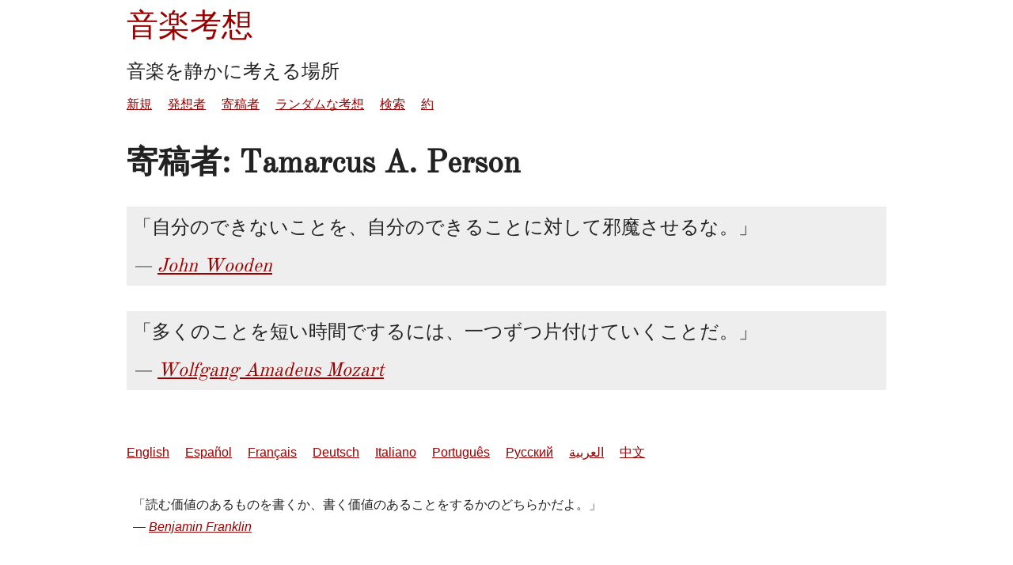

--- FILE ---
content_type: text/html; charset=utf-8
request_url: https://ja.musicthoughts.com/contributor/404
body_size: 752
content:
<!doctype html>
<html lang="ja" dir="ltr">
<head>
<meta charset="utf-8">
<title>Tamarcus A. Person 音楽考想</title>
<meta name="viewport" content="width=device-width, initial-scale=1.0" />
<link rel="stylesheet" href="/css/musicthoughts-201602.css" />
<link rel="alternate" hreflang="en" href="https://musicthoughts.com/contributor/404" />
<link rel="alternate" hreflang="es" href="https://es.musicthoughts.com/contributor/404" />
<link rel="alternate" hreflang="fr" href="https://fr.musicthoughts.com/contributor/404" />
<link rel="alternate" hreflang="de" href="https://de.musicthoughts.com/contributor/404" />
<link rel="alternate" hreflang="it" href="https://it.musicthoughts.com/contributor/404" />
<link rel="alternate" hreflang="pt" href="https://pt.musicthoughts.com/contributor/404" />
<link rel="alternate" hreflang="ru" href="https://ru.musicthoughts.com/contributor/404" />
<link rel="alternate" hreflang="ar" href="https://ar.musicthoughts.com/contributor/404" />
<link rel="alternate" hreflang="zh" href="https://zh.musicthoughts.com/contributor/404" />
</head>
<body id="contributor">
<div id="page">

<header id="bighead">
<hgroup>
<h1><a href="/">音楽考想</a></h1>
<h2>音楽を静かに考える場所</h2>
</hgroup>

<nav id="nav">
<ul>
	<li><a href="/new">新規</a></li>
	<li><a href="/authors">発想者</a></li>
	<li><a href="/contributors">寄稿者</a></li>
	<li><a href="/t/67">ランダムな考想</a></li>
	<li><a href="/search">検索</a></li>
	<li><a href="/about">約</a></li>
</ul>
</nav>
</header>

<section id="content">

<h1>寄稿者: Tamarcus A. Person</h1>
<ul>

	<li><blockquote cite="/t/2393">
	<q>自分のできないことを、自分のできることに対して邪魔させるな。</q>
	<cite><a href="/t/2393">John Wooden</a></cite>
</blockquote>

</li>

	<li><blockquote cite="/t/2392">
	<q>多くのことを短い時間でするには、一つずつ片付けていくことだ。</q>
	<cite><a href="/t/2392">Wolfgang Amadeus Mozart</a></cite>
</blockquote>

</li>

</ul>
</section>

<footer id="bigfoot">
<nav id="langforms">
<ul>
	<li><a href="https://musicthoughts.com/contributor/404">English</a></li>
	<li><a href="https://es.musicthoughts.com/contributor/404">Español</a></li>
	<li><a href="https://fr.musicthoughts.com/contributor/404">Français</a></li>
	<li><a href="https://de.musicthoughts.com/contributor/404">Deutsch</a></li>
	<li><a href="https://it.musicthoughts.com/contributor/404">Italiano</a></li>
	<li><a href="https://pt.musicthoughts.com/contributor/404">Português</a></li>
	<li><a href="https://ru.musicthoughts.com/contributor/404">Русский</a></li>
	<li><a href="https://ar.musicthoughts.com/contributor/404">العربية</a></li>
	<li><a href="https://zh.musicthoughts.com/contributor/404">中文</a></li>
</ul>
</nav>

<blockquote cite="/t/2345">
	<q>読む価値のあるものを書くか、書く価値のあることをするかのどちらかだよ。</q>
	<cite><a href="/t/2345">Benjamin Franklin</a></cite>
</blockquote>


</footer>

</div>
</body>
</html>

